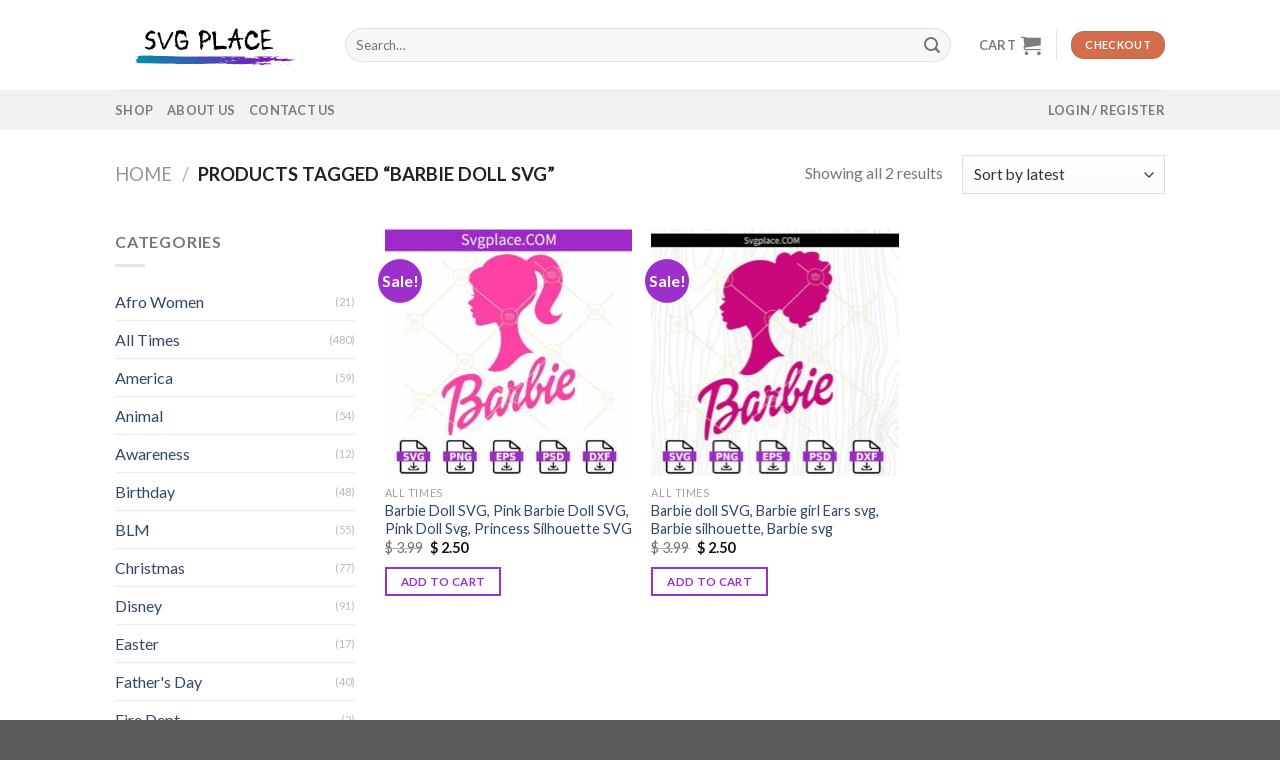

--- FILE ---
content_type: text/html; charset=UTF-8
request_url: https://svgplace.com/product-tag/barbie-doll-svg/
body_size: 14473
content:
<!DOCTYPE html>
<!--[if IE 9 ]> <html lang="en-US" prefix="og: https://ogp.me/ns#" class="ie9 loading-site no-js"> <![endif]-->
<!--[if IE 8 ]> <html lang="en-US" prefix="og: https://ogp.me/ns#" class="ie8 loading-site no-js"> <![endif]-->
<!--[if (gte IE 9)|!(IE)]><!--><html lang="en-US" prefix="og: https://ogp.me/ns#" class="loading-site no-js"> <!--<![endif]-->
<head><script data-no-optimize="1">var litespeed_docref=sessionStorage.getItem("litespeed_docref");litespeed_docref&&(Object.defineProperty(document,"referrer",{get:function(){return litespeed_docref}}),sessionStorage.removeItem("litespeed_docref"));</script>
	<meta charset="UTF-8" />
	<link rel="profile" href="https://gmpg.org/xfn/11" />
	<link rel="pingback" href="https://svgplace.com/xmlrpc.php" />

	<script>(function(html){html.className = html.className.replace(/\bno-js\b/,'js')})(document.documentElement);</script>
<meta name="viewport" content="width=device-width, initial-scale=1, maximum-scale=1" />
<!-- Search Engine Optimization by Rank Math PRO - https://rankmath.com/ -->
<title>Barbie doll SVG &#8211; SVG Place</title>
<meta name="robots" content="follow, index, max-snippet:-1, max-video-preview:-1, max-image-preview:large"/>
<link rel="canonical" href="https://svgplace.com/product-tag/barbie-doll-svg/" />
<meta property="og:locale" content="en_US" />
<meta property="og:type" content="article" />
<meta property="og:url" content="https://svgplace.com/product-tag/barbie-doll-svg/" />
<meta property="og:site_name" content="SVG Place" />
<meta property="og:image" content="https://svgplace.com/wp-content/uploads/2023/05/svgplace-social.png" />
<meta property="og:image:secure_url" content="https://svgplace.com/wp-content/uploads/2023/05/svgplace-social.png" />
<meta property="og:image:width" content="1200" />
<meta property="og:image:height" content="700" />
<meta property="og:image:type" content="image/png" />
<meta name="twitter:card" content="summary_large_image" />
<meta name="twitter:image" content="https://svgplace.com/wp-content/uploads/2023/05/svgplace-social.png" />
<script type="application/ld+json" class="rank-math-schema-pro">{"@context":"https://schema.org","@graph":[{"@type":"Organization","@id":"https://svgplace.com/#organization","name":"SVG Place"},{"@type":"WebSite","@id":"https://svgplace.com/#website","url":"https://svgplace.com","name":"SVG Place","publisher":{"@id":"https://svgplace.com/#organization"},"inLanguage":"en-US"},{"@type":"BreadcrumbList","@id":"https://svgplace.com/product-tag/barbie-doll-svg/#breadcrumb","itemListElement":[{"@type":"ListItem","position":"1","item":{"@id":"https://svgplace.com","name":"Home"}},{"@type":"ListItem","position":"2","item":{"@id":"https://svgplace.com/product-tag/barbie-doll-svg/","name":"Products tagged &ldquo;Barbie doll SVG&rdquo;"}}]},{"@type":"CollectionPage","@id":"https://svgplace.com/product-tag/barbie-doll-svg/#webpage","url":"https://svgplace.com/product-tag/barbie-doll-svg/","isPartOf":{"@id":"https://svgplace.com/#website"},"inLanguage":"en-US","breadcrumb":{"@id":"https://svgplace.com/product-tag/barbie-doll-svg/#breadcrumb"}},{"@context":"https://schema.org/","@type":"ItemList","itemListElement":[{"@type":"ListItem","position":"1","item":{"@type":"Product","name":"Barbie Doll SVG, Pink Barbie Doll SVG, Pink Doll Svg, Princess Silhouette SVG","url":"https://svgplace.com/product/barbie-doll-svg-pink-barbie-doll-svg-pink-doll-svg-princess-silhouette-svg/","image":[{"@type":"ImageObject","url":"https://svgplace.com/wp-content/uploads/2023/09/Barbie-Doll-SVG.jpg","height":"1000","width":"1000"}],"offers":{"@type":"Offer","price":"2.50","priceCurrency":"USD","priceValidUntil":"2027-12-31","availability":"http://schema.org/InStock","itemCondition":"NewCondition","url":"https://svgplace.com/product/barbie-doll-svg-pink-barbie-doll-svg-pink-doll-svg-princess-silhouette-svg/","seller":{"@type":"Organization","@id":"https://svgplace.com/","name":"SVG Place","url":"https://svgplace.com","logo":"https://svgplace.com/wp-content/uploads/2023/05/SVG-place-logo.jpg"}}}},{"@type":"ListItem","position":"2","item":{"@type":"Product","name":"Barbie doll SVG, Barbie girl Ears svg, Barbie silhouette, Barbie svg","url":"https://svgplace.com/product/barbie-doll-svg/","image":[{"@type":"ImageObject","url":"https://svgplace.com/wp-content/uploads/2023/05/Barbie-black-doll-SVG.jpg","height":"1000","width":"1000"},{"@type":"ImageObject","url":"https://svgplace.com/wp-content/uploads/2023/05/barbie-doll-svg-01.jpg","height":"1000","width":"1000"}],"offers":{"@type":"Offer","price":"2.50","priceCurrency":"USD","priceValidUntil":"2027-12-31","availability":"http://schema.org/InStock","itemCondition":"NewCondition","url":"https://svgplace.com/product/barbie-doll-svg/","seller":{"@type":"Organization","@id":"https://svgplace.com/","name":"SVG Place","url":"https://svgplace.com","logo":"https://svgplace.com/wp-content/uploads/2023/05/SVG-place-logo.jpg"}}}}]}]}</script>
<!-- /Rank Math WordPress SEO plugin -->

<link rel='dns-prefetch' href='//fonts.googleapis.com' />
<link rel="alternate" type="application/rss+xml" title="SVG Place &raquo; Feed" href="https://svgplace.com/feed/" />
<link rel="alternate" type="application/rss+xml" title="SVG Place &raquo; Comments Feed" href="https://svgplace.com/comments/feed/" />
<link rel="alternate" type="application/rss+xml" title="SVG Place &raquo; Barbie doll SVG Tag Feed" href="https://svgplace.com/product-tag/barbie-doll-svg/feed/" />
<style id='wp-img-auto-sizes-contain-inline-css' type='text/css'>
img:is([sizes=auto i],[sizes^="auto," i]){contain-intrinsic-size:3000px 1500px}
/*# sourceURL=wp-img-auto-sizes-contain-inline-css */
</style>

<style id='wp-emoji-styles-inline-css' type='text/css'>

	img.wp-smiley, img.emoji {
		display: inline !important;
		border: none !important;
		box-shadow: none !important;
		height: 1em !important;
		width: 1em !important;
		margin: 0 0.07em !important;
		vertical-align: -0.1em !important;
		background: none !important;
		padding: 0 !important;
	}
/*# sourceURL=wp-emoji-styles-inline-css */
</style>
<link rel='stylesheet' id='wp-block-library-css' href='https://svgplace.com/wp-includes/css/dist/block-library/style.min.css?ver=6.9' type='text/css' media='all' />
<link rel='stylesheet' id='wc-blocks-style-css' href='https://svgplace.com/wp-content/plugins/woocommerce/assets/client/blocks/wc-blocks.css?ver=wc-10.4.3' type='text/css' media='all' />
<style id='global-styles-inline-css' type='text/css'>
:root{--wp--preset--aspect-ratio--square: 1;--wp--preset--aspect-ratio--4-3: 4/3;--wp--preset--aspect-ratio--3-4: 3/4;--wp--preset--aspect-ratio--3-2: 3/2;--wp--preset--aspect-ratio--2-3: 2/3;--wp--preset--aspect-ratio--16-9: 16/9;--wp--preset--aspect-ratio--9-16: 9/16;--wp--preset--color--black: #000000;--wp--preset--color--cyan-bluish-gray: #abb8c3;--wp--preset--color--white: #ffffff;--wp--preset--color--pale-pink: #f78da7;--wp--preset--color--vivid-red: #cf2e2e;--wp--preset--color--luminous-vivid-orange: #ff6900;--wp--preset--color--luminous-vivid-amber: #fcb900;--wp--preset--color--light-green-cyan: #7bdcb5;--wp--preset--color--vivid-green-cyan: #00d084;--wp--preset--color--pale-cyan-blue: #8ed1fc;--wp--preset--color--vivid-cyan-blue: #0693e3;--wp--preset--color--vivid-purple: #9b51e0;--wp--preset--gradient--vivid-cyan-blue-to-vivid-purple: linear-gradient(135deg,rgb(6,147,227) 0%,rgb(155,81,224) 100%);--wp--preset--gradient--light-green-cyan-to-vivid-green-cyan: linear-gradient(135deg,rgb(122,220,180) 0%,rgb(0,208,130) 100%);--wp--preset--gradient--luminous-vivid-amber-to-luminous-vivid-orange: linear-gradient(135deg,rgb(252,185,0) 0%,rgb(255,105,0) 100%);--wp--preset--gradient--luminous-vivid-orange-to-vivid-red: linear-gradient(135deg,rgb(255,105,0) 0%,rgb(207,46,46) 100%);--wp--preset--gradient--very-light-gray-to-cyan-bluish-gray: linear-gradient(135deg,rgb(238,238,238) 0%,rgb(169,184,195) 100%);--wp--preset--gradient--cool-to-warm-spectrum: linear-gradient(135deg,rgb(74,234,220) 0%,rgb(151,120,209) 20%,rgb(207,42,186) 40%,rgb(238,44,130) 60%,rgb(251,105,98) 80%,rgb(254,248,76) 100%);--wp--preset--gradient--blush-light-purple: linear-gradient(135deg,rgb(255,206,236) 0%,rgb(152,150,240) 100%);--wp--preset--gradient--blush-bordeaux: linear-gradient(135deg,rgb(254,205,165) 0%,rgb(254,45,45) 50%,rgb(107,0,62) 100%);--wp--preset--gradient--luminous-dusk: linear-gradient(135deg,rgb(255,203,112) 0%,rgb(199,81,192) 50%,rgb(65,88,208) 100%);--wp--preset--gradient--pale-ocean: linear-gradient(135deg,rgb(255,245,203) 0%,rgb(182,227,212) 50%,rgb(51,167,181) 100%);--wp--preset--gradient--electric-grass: linear-gradient(135deg,rgb(202,248,128) 0%,rgb(113,206,126) 100%);--wp--preset--gradient--midnight: linear-gradient(135deg,rgb(2,3,129) 0%,rgb(40,116,252) 100%);--wp--preset--font-size--small: 13px;--wp--preset--font-size--medium: 20px;--wp--preset--font-size--large: 36px;--wp--preset--font-size--x-large: 42px;--wp--preset--spacing--20: 0.44rem;--wp--preset--spacing--30: 0.67rem;--wp--preset--spacing--40: 1rem;--wp--preset--spacing--50: 1.5rem;--wp--preset--spacing--60: 2.25rem;--wp--preset--spacing--70: 3.38rem;--wp--preset--spacing--80: 5.06rem;--wp--preset--shadow--natural: 6px 6px 9px rgba(0, 0, 0, 0.2);--wp--preset--shadow--deep: 12px 12px 50px rgba(0, 0, 0, 0.4);--wp--preset--shadow--sharp: 6px 6px 0px rgba(0, 0, 0, 0.2);--wp--preset--shadow--outlined: 6px 6px 0px -3px rgb(255, 255, 255), 6px 6px rgb(0, 0, 0);--wp--preset--shadow--crisp: 6px 6px 0px rgb(0, 0, 0);}:where(.is-layout-flex){gap: 0.5em;}:where(.is-layout-grid){gap: 0.5em;}body .is-layout-flex{display: flex;}.is-layout-flex{flex-wrap: wrap;align-items: center;}.is-layout-flex > :is(*, div){margin: 0;}body .is-layout-grid{display: grid;}.is-layout-grid > :is(*, div){margin: 0;}:where(.wp-block-columns.is-layout-flex){gap: 2em;}:where(.wp-block-columns.is-layout-grid){gap: 2em;}:where(.wp-block-post-template.is-layout-flex){gap: 1.25em;}:where(.wp-block-post-template.is-layout-grid){gap: 1.25em;}.has-black-color{color: var(--wp--preset--color--black) !important;}.has-cyan-bluish-gray-color{color: var(--wp--preset--color--cyan-bluish-gray) !important;}.has-white-color{color: var(--wp--preset--color--white) !important;}.has-pale-pink-color{color: var(--wp--preset--color--pale-pink) !important;}.has-vivid-red-color{color: var(--wp--preset--color--vivid-red) !important;}.has-luminous-vivid-orange-color{color: var(--wp--preset--color--luminous-vivid-orange) !important;}.has-luminous-vivid-amber-color{color: var(--wp--preset--color--luminous-vivid-amber) !important;}.has-light-green-cyan-color{color: var(--wp--preset--color--light-green-cyan) !important;}.has-vivid-green-cyan-color{color: var(--wp--preset--color--vivid-green-cyan) !important;}.has-pale-cyan-blue-color{color: var(--wp--preset--color--pale-cyan-blue) !important;}.has-vivid-cyan-blue-color{color: var(--wp--preset--color--vivid-cyan-blue) !important;}.has-vivid-purple-color{color: var(--wp--preset--color--vivid-purple) !important;}.has-black-background-color{background-color: var(--wp--preset--color--black) !important;}.has-cyan-bluish-gray-background-color{background-color: var(--wp--preset--color--cyan-bluish-gray) !important;}.has-white-background-color{background-color: var(--wp--preset--color--white) !important;}.has-pale-pink-background-color{background-color: var(--wp--preset--color--pale-pink) !important;}.has-vivid-red-background-color{background-color: var(--wp--preset--color--vivid-red) !important;}.has-luminous-vivid-orange-background-color{background-color: var(--wp--preset--color--luminous-vivid-orange) !important;}.has-luminous-vivid-amber-background-color{background-color: var(--wp--preset--color--luminous-vivid-amber) !important;}.has-light-green-cyan-background-color{background-color: var(--wp--preset--color--light-green-cyan) !important;}.has-vivid-green-cyan-background-color{background-color: var(--wp--preset--color--vivid-green-cyan) !important;}.has-pale-cyan-blue-background-color{background-color: var(--wp--preset--color--pale-cyan-blue) !important;}.has-vivid-cyan-blue-background-color{background-color: var(--wp--preset--color--vivid-cyan-blue) !important;}.has-vivid-purple-background-color{background-color: var(--wp--preset--color--vivid-purple) !important;}.has-black-border-color{border-color: var(--wp--preset--color--black) !important;}.has-cyan-bluish-gray-border-color{border-color: var(--wp--preset--color--cyan-bluish-gray) !important;}.has-white-border-color{border-color: var(--wp--preset--color--white) !important;}.has-pale-pink-border-color{border-color: var(--wp--preset--color--pale-pink) !important;}.has-vivid-red-border-color{border-color: var(--wp--preset--color--vivid-red) !important;}.has-luminous-vivid-orange-border-color{border-color: var(--wp--preset--color--luminous-vivid-orange) !important;}.has-luminous-vivid-amber-border-color{border-color: var(--wp--preset--color--luminous-vivid-amber) !important;}.has-light-green-cyan-border-color{border-color: var(--wp--preset--color--light-green-cyan) !important;}.has-vivid-green-cyan-border-color{border-color: var(--wp--preset--color--vivid-green-cyan) !important;}.has-pale-cyan-blue-border-color{border-color: var(--wp--preset--color--pale-cyan-blue) !important;}.has-vivid-cyan-blue-border-color{border-color: var(--wp--preset--color--vivid-cyan-blue) !important;}.has-vivid-purple-border-color{border-color: var(--wp--preset--color--vivid-purple) !important;}.has-vivid-cyan-blue-to-vivid-purple-gradient-background{background: var(--wp--preset--gradient--vivid-cyan-blue-to-vivid-purple) !important;}.has-light-green-cyan-to-vivid-green-cyan-gradient-background{background: var(--wp--preset--gradient--light-green-cyan-to-vivid-green-cyan) !important;}.has-luminous-vivid-amber-to-luminous-vivid-orange-gradient-background{background: var(--wp--preset--gradient--luminous-vivid-amber-to-luminous-vivid-orange) !important;}.has-luminous-vivid-orange-to-vivid-red-gradient-background{background: var(--wp--preset--gradient--luminous-vivid-orange-to-vivid-red) !important;}.has-very-light-gray-to-cyan-bluish-gray-gradient-background{background: var(--wp--preset--gradient--very-light-gray-to-cyan-bluish-gray) !important;}.has-cool-to-warm-spectrum-gradient-background{background: var(--wp--preset--gradient--cool-to-warm-spectrum) !important;}.has-blush-light-purple-gradient-background{background: var(--wp--preset--gradient--blush-light-purple) !important;}.has-blush-bordeaux-gradient-background{background: var(--wp--preset--gradient--blush-bordeaux) !important;}.has-luminous-dusk-gradient-background{background: var(--wp--preset--gradient--luminous-dusk) !important;}.has-pale-ocean-gradient-background{background: var(--wp--preset--gradient--pale-ocean) !important;}.has-electric-grass-gradient-background{background: var(--wp--preset--gradient--electric-grass) !important;}.has-midnight-gradient-background{background: var(--wp--preset--gradient--midnight) !important;}.has-small-font-size{font-size: var(--wp--preset--font-size--small) !important;}.has-medium-font-size{font-size: var(--wp--preset--font-size--medium) !important;}.has-large-font-size{font-size: var(--wp--preset--font-size--large) !important;}.has-x-large-font-size{font-size: var(--wp--preset--font-size--x-large) !important;}
/*# sourceURL=global-styles-inline-css */
</style>

<style id='classic-theme-styles-inline-css' type='text/css'>
/*! This file is auto-generated */
.wp-block-button__link{color:#fff;background-color:#32373c;border-radius:9999px;box-shadow:none;text-decoration:none;padding:calc(.667em + 2px) calc(1.333em + 2px);font-size:1.125em}.wp-block-file__button{background:#32373c;color:#fff;text-decoration:none}
/*# sourceURL=/wp-includes/css/classic-themes.min.css */
</style>
<style id='woocommerce-inline-inline-css' type='text/css'>
.woocommerce form .form-row .required { visibility: visible; }
/*# sourceURL=woocommerce-inline-inline-css */
</style>
<link rel='stylesheet' id='flatsome-icons-css' href='https://svgplace.com/wp-content/themes/flatsome/assets/css/fl-icons.css?ver=3.11' type='text/css' media='all' />
<link rel='stylesheet' id='flatsome-main-css' href='https://svgplace.com/wp-content/themes/flatsome/assets/css/flatsome.css?ver=3.11.3' type='text/css' media='all' />
<link rel='stylesheet' id='flatsome-shop-css' href='https://svgplace.com/wp-content/themes/flatsome/assets/css/flatsome-shop.css?ver=3.11.3' type='text/css' media='all' />
<link rel='stylesheet' id='flatsome-style-css' href='https://svgplace.com/wp-content/themes/flatsome-child/style.css?ver=3.0' type='text/css' media='all' />
<link rel='stylesheet' id='flatsome-googlefonts-css' href='//fonts.googleapis.com/css?family=Lato%3Aregular%2C700%2Cregular%2C700%2Cregular&#038;display=swap&#038;ver=3.9' type='text/css' media='all' />
<script type="text/javascript" src="https://svgplace.com/wp-includes/js/jquery/jquery.min.js?ver=3.7.1" id="jquery-core-js"></script>
<script type="text/javascript" src="https://svgplace.com/wp-includes/js/jquery/jquery-migrate.min.js?ver=3.4.1" id="jquery-migrate-js"></script>
<script type="text/javascript" src="https://svgplace.com/wp-content/plugins/woocommerce/assets/js/jquery-blockui/jquery.blockUI.min.js?ver=2.7.0-wc.10.4.3" id="wc-jquery-blockui-js" defer="defer" data-wp-strategy="defer"></script>
<script type="text/javascript" id="wc-add-to-cart-js-extra">
/* <![CDATA[ */
var wc_add_to_cart_params = {"ajax_url":"/wp-admin/admin-ajax.php","wc_ajax_url":"/?wc-ajax=%%endpoint%%","i18n_view_cart":"View cart","cart_url":"https://svgplace.com/cart/","is_cart":"","cart_redirect_after_add":"no"};
//# sourceURL=wc-add-to-cart-js-extra
/* ]]> */
</script>
<script type="text/javascript" src="https://svgplace.com/wp-content/plugins/woocommerce/assets/js/frontend/add-to-cart.min.js?ver=10.4.3" id="wc-add-to-cart-js" defer="defer" data-wp-strategy="defer"></script>
<script type="text/javascript" src="https://svgplace.com/wp-content/plugins/woocommerce/assets/js/js-cookie/js.cookie.min.js?ver=2.1.4-wc.10.4.3" id="wc-js-cookie-js" defer="defer" data-wp-strategy="defer"></script>
<script type="text/javascript" id="woocommerce-js-extra">
/* <![CDATA[ */
var woocommerce_params = {"ajax_url":"/wp-admin/admin-ajax.php","wc_ajax_url":"/?wc-ajax=%%endpoint%%","i18n_password_show":"Show password","i18n_password_hide":"Hide password"};
//# sourceURL=woocommerce-js-extra
/* ]]> */
</script>
<script type="text/javascript" src="https://svgplace.com/wp-content/plugins/woocommerce/assets/js/frontend/woocommerce.min.js?ver=10.4.3" id="woocommerce-js" defer="defer" data-wp-strategy="defer"></script>
<script type="text/javascript" id="WCPAY_ASSETS-js-extra">
/* <![CDATA[ */
var wcpayAssets = {"url":"https://svgplace.com/wp-content/plugins/woocommerce-payments/dist/"};
//# sourceURL=WCPAY_ASSETS-js-extra
/* ]]> */
</script>
<link rel="https://api.w.org/" href="https://svgplace.com/wp-json/" /><link rel="alternate" title="JSON" type="application/json" href="https://svgplace.com/wp-json/wp/v2/product_tag/73" /><link rel="EditURI" type="application/rsd+xml" title="RSD" href="https://svgplace.com/xmlrpc.php?rsd" />
<meta name="generator" content="WordPress 6.9" />
<meta name="generator" content="WooCommerce 10.4.3" />
<!--[if IE]><link rel="stylesheet" type="text/css" href="https://svgplace.com/wp-content/themes/flatsome/assets/css/ie-fallback.css"><script src="//cdnjs.cloudflare.com/ajax/libs/html5shiv/3.6.1/html5shiv.js"></script><script>var head = document.getElementsByTagName('head')[0],style = document.createElement('style');style.type = 'text/css';style.styleSheet.cssText = ':before,:after{content:none !important';head.appendChild(style);setTimeout(function(){head.removeChild(style);}, 0);</script><script src="https://svgplace.com/wp-content/themes/flatsome/assets/libs/ie-flexibility.js"></script><![endif]-->	<noscript><style>.woocommerce-product-gallery{ opacity: 1 !important; }</style></noscript>
	<link rel="icon" href="https://svgplace.com/wp-content/uploads/2023/05/cropped-svgpace-favicon-01-32x32.png" sizes="32x32" />
<link rel="icon" href="https://svgplace.com/wp-content/uploads/2023/05/cropped-svgpace-favicon-01-192x192.png" sizes="192x192" />
<link rel="apple-touch-icon" href="https://svgplace.com/wp-content/uploads/2023/05/cropped-svgpace-favicon-01-180x180.png" />
<meta name="msapplication-TileImage" content="https://svgplace.com/wp-content/uploads/2023/05/cropped-svgpace-favicon-01-270x270.png" />
<style id="custom-css" type="text/css">:root {--primary-color: #9c30ca;}.header-main{height: 90px}#logo img{max-height: 90px}#logo{width:200px;}.header-top{min-height: 30px}.has-transparent + .page-title:first-of-type,.has-transparent + #main > .page-title,.has-transparent + #main > div > .page-title,.has-transparent + #main .page-header-wrapper:first-of-type .page-title{padding-top: 140px;}.header.show-on-scroll,.stuck .header-main{height:70px!important}.stuck #logo img{max-height: 70px!important}.search-form{ width: 96%;}.header-bottom {background-color: #f1f1f1}@media (max-width: 549px) {.header-main{height: 70px}#logo img{max-height: 70px}}.nav-dropdown{font-size:100%}/* Color */.accordion-title.active, .has-icon-bg .icon .icon-inner,.logo a, .primary.is-underline, .primary.is-link, .badge-outline .badge-inner, .nav-outline > li.active> a,.nav-outline >li.active > a, .cart-icon strong,[data-color='primary'], .is-outline.primary{color: #9c30ca;}/* Color !important */[data-text-color="primary"]{color: #9c30ca!important;}/* Background Color */[data-text-bg="primary"]{background-color: #9c30ca;}/* Background */.scroll-to-bullets a,.featured-title, .label-new.menu-item > a:after, .nav-pagination > li > .current,.nav-pagination > li > span:hover,.nav-pagination > li > a:hover,.has-hover:hover .badge-outline .badge-inner,button[type="submit"], .button.wc-forward:not(.checkout):not(.checkout-button), .button.submit-button, .button.primary:not(.is-outline),.featured-table .title,.is-outline:hover, .has-icon:hover .icon-label,.nav-dropdown-bold .nav-column li > a:hover, .nav-dropdown.nav-dropdown-bold > li > a:hover, .nav-dropdown-bold.dark .nav-column li > a:hover, .nav-dropdown.nav-dropdown-bold.dark > li > a:hover, .is-outline:hover, .tagcloud a:hover,.grid-tools a, input[type='submit']:not(.is-form), .box-badge:hover .box-text, input.button.alt,.nav-box > li > a:hover,.nav-box > li.active > a,.nav-pills > li.active > a ,.current-dropdown .cart-icon strong, .cart-icon:hover strong, .nav-line-bottom > li > a:before, .nav-line-grow > li > a:before, .nav-line > li > a:before,.banner, .header-top, .slider-nav-circle .flickity-prev-next-button:hover svg, .slider-nav-circle .flickity-prev-next-button:hover .arrow, .primary.is-outline:hover, .button.primary:not(.is-outline), input[type='submit'].primary, input[type='submit'].primary, input[type='reset'].button, input[type='button'].primary, .badge-inner{background-color: #9c30ca;}/* Border */.nav-vertical.nav-tabs > li.active > a,.scroll-to-bullets a.active,.nav-pagination > li > .current,.nav-pagination > li > span:hover,.nav-pagination > li > a:hover,.has-hover:hover .badge-outline .badge-inner,.accordion-title.active,.featured-table,.is-outline:hover, .tagcloud a:hover,blockquote, .has-border, .cart-icon strong:after,.cart-icon strong,.blockUI:before, .processing:before,.loading-spin, .slider-nav-circle .flickity-prev-next-button:hover svg, .slider-nav-circle .flickity-prev-next-button:hover .arrow, .primary.is-outline:hover{border-color: #9c30ca}.nav-tabs > li.active > a{border-top-color: #9c30ca}.widget_shopping_cart_content .blockUI.blockOverlay:before { border-left-color: #9c30ca }.woocommerce-checkout-review-order .blockUI.blockOverlay:before { border-left-color: #9c30ca }/* Fill */.slider .flickity-prev-next-button:hover svg,.slider .flickity-prev-next-button:hover .arrow{fill: #9c30ca;}body{font-size: 100%;}@media screen and (max-width: 549px){body{font-size: 100%;}}body{font-family:"Lato", sans-serif}body{font-weight: 0}.nav > li > a {font-family:"Lato", sans-serif;}.nav > li > a {font-weight: 700;}h1,h2,h3,h4,h5,h6,.heading-font, .off-canvas-center .nav-sidebar.nav-vertical > li > a{font-family: "Lato", sans-serif;}h1,h2,h3,h4,h5,h6,.heading-font,.banner h1,.banner h2{font-weight: 700;}.alt-font{font-family: "Lato", sans-serif;}.alt-font{font-weight: 0!important;}@media screen and (min-width: 550px){.products .box-vertical .box-image{min-width: 247px!important;width: 247px!important;}}button[name='update_cart'] { display: none; }.label-new.menu-item > a:after{content:"New";}.label-hot.menu-item > a:after{content:"Hot";}.label-sale.menu-item > a:after{content:"Sale";}.label-popular.menu-item > a:after{content:"Popular";}</style></head>

<body class="archive tax-product_tag term-barbie-doll-svg term-73 wp-theme-flatsome wp-child-theme-flatsome-child theme-flatsome woocommerce woocommerce-page woocommerce-no-js nav-dropdown-has-arrow">


<a class="skip-link screen-reader-text" href="#main">Skip to content</a>

<div id="wrapper">

	
	<header id="header" class="header has-sticky sticky-jump">
		<div class="header-wrapper">
			<div id="masthead" class="header-main ">
      <div class="header-inner flex-row container logo-left medium-logo-center" role="navigation">

          <!-- Logo -->
          <div id="logo" class="flex-col logo">
            <!-- Header logo -->
<a href="https://svgplace.com/" title="SVG Place - SVG Place a one stop online store for vector graphics files." rel="home">
    <img width="200" height="90" src="https://svgplace.com/wp-content/uploads/2023/05/SVG-Place-website-logo.png" class="header_logo header-logo" alt="SVG Place"/><img  width="200" height="90" src="https://svgplace.com/wp-content/uploads/2023/05/SVG-Place-website-logo.png" class="header-logo-dark" alt="SVG Place"/></a>
          </div>

          <!-- Mobile Left Elements -->
          <div class="flex-col show-for-medium flex-left">
            <ul class="mobile-nav nav nav-left ">
              <li class="nav-icon has-icon">
  		<a href="#" data-open="#main-menu" data-pos="left" data-bg="main-menu-overlay" data-color="" class="is-small" aria-label="Menu" aria-controls="main-menu" aria-expanded="false">
		
		  <i class="icon-menu" ></i>
		  		</a>
	</li>            </ul>
          </div>

          <!-- Left Elements -->
          <div class="flex-col hide-for-medium flex-left
            flex-grow">
            <ul class="header-nav header-nav-main nav nav-left  nav-uppercase" >
              <li class="header-search-form search-form html relative has-icon">
	<div class="header-search-form-wrapper">
		<div class="searchform-wrapper ux-search-box relative form-flat is-normal"><form role="search" method="get" class="searchform" action="https://svgplace.com/">
	<div class="flex-row relative">
						<div class="flex-col flex-grow">
			<label class="screen-reader-text" for="woocommerce-product-search-field-0">Search for:</label>
			<input type="search" id="woocommerce-product-search-field-0" class="search-field mb-0" placeholder="Search&hellip;" value="" name="s" />
			<input type="hidden" name="post_type" value="product" />
					</div>
		<div class="flex-col">
			<button type="submit" value="Search" class="ux-search-submit submit-button secondary button icon mb-0">
				<i class="icon-search" ></i>			</button>
		</div>
	</div>
	<div class="live-search-results text-left z-top"></div>
</form>
</div>	</div>
</li>            </ul>
          </div>

          <!-- Right Elements -->
          <div class="flex-col hide-for-medium flex-right">
            <ul class="header-nav header-nav-main nav nav-right  nav-uppercase">
              <li class="cart-item has-icon has-dropdown">

<a href="https://svgplace.com/cart/" title="Cart" class="header-cart-link is-small">


<span class="header-cart-title">
   Cart     </span>

    <i class="icon-shopping-cart"
    data-icon-label="0">
  </i>
  </a>

 <ul class="nav-dropdown nav-dropdown-default">
    <li class="html widget_shopping_cart">
      <div class="widget_shopping_cart_content">
        

	<p class="woocommerce-mini-cart__empty-message">No products in the cart.</p>


      </div>
    </li>
     </ul>

</li>
<li class="header-divider"></li><li class="html header-button-1">
	<div class="header-button">
	<a href="https://svgplace.com/checkout/" class="button secondary is-small"  style="border-radius:99px;">
    <span>Checkout</span>
  </a>
	</div>
</li>


            </ul>
          </div>

          <!-- Mobile Right Elements -->
          <div class="flex-col show-for-medium flex-right">
            <ul class="mobile-nav nav nav-right ">
              <li class="cart-item has-icon">

      <a href="https://svgplace.com/cart/" class="header-cart-link off-canvas-toggle nav-top-link is-small" data-open="#cart-popup" data-class="off-canvas-cart" title="Cart" data-pos="right">
  
    <i class="icon-shopping-cart"
    data-icon-label="0">
  </i>
  </a>


  <!-- Cart Sidebar Popup -->
  <div id="cart-popup" class="mfp-hide widget_shopping_cart">
  <div class="cart-popup-inner inner-padding">
      <div class="cart-popup-title text-center">
          <h4 class="uppercase">Cart</h4>
          <div class="is-divider"></div>
      </div>
      <div class="widget_shopping_cart_content">
          

	<p class="woocommerce-mini-cart__empty-message">No products in the cart.</p>


      </div>
             <div class="cart-sidebar-content relative"></div>  </div>
  </div>

</li>
            </ul>
          </div>

      </div>
     
            <div class="container"><div class="top-divider full-width"></div></div>
      </div><div id="wide-nav" class="header-bottom wide-nav ">
    <div class="flex-row container">

                        <div class="flex-col hide-for-medium flex-left">
                <ul class="nav header-nav header-bottom-nav nav-left  nav-uppercase">
                    <li id="menu-item-235" class="menu-item menu-item-type-post_type menu-item-object-page menu-item-home menu-item-235"><a href="https://svgplace.com/" class="nav-top-link">Shop</a></li>
<li id="menu-item-377" class="menu-item menu-item-type-post_type menu-item-object-page menu-item-377"><a href="https://svgplace.com/about-us/" class="nav-top-link">About Us</a></li>
<li id="menu-item-2896" class="menu-item menu-item-type-post_type menu-item-object-page menu-item-2896"><a href="https://svgplace.com/contact-us/" class="nav-top-link">Contact us</a></li>
                </ul>
            </div>
            
            
                        <div class="flex-col hide-for-medium flex-right flex-grow">
              <ul class="nav header-nav header-bottom-nav nav-right  nav-uppercase">
                   <li class="account-item has-icon
    "
>

<a href="https://svgplace.com/my-account/"
    class="nav-top-link nav-top-not-logged-in "
      >
    <span>
    Login     / Register  </span>
  
</a>



</li>
              </ul>
            </div>
            
                          <div class="flex-col show-for-medium flex-grow">
                  <ul class="nav header-bottom-nav nav-center mobile-nav  nav-uppercase">
                      <li class="header-search-form search-form html relative has-icon">
	<div class="header-search-form-wrapper">
		<div class="searchform-wrapper ux-search-box relative form-flat is-normal"><form role="search" method="get" class="searchform" action="https://svgplace.com/">
	<div class="flex-row relative">
						<div class="flex-col flex-grow">
			<label class="screen-reader-text" for="woocommerce-product-search-field-1">Search for:</label>
			<input type="search" id="woocommerce-product-search-field-1" class="search-field mb-0" placeholder="Search&hellip;" value="" name="s" />
			<input type="hidden" name="post_type" value="product" />
					</div>
		<div class="flex-col">
			<button type="submit" value="Search" class="ux-search-submit submit-button secondary button icon mb-0">
				<i class="icon-search" ></i>			</button>
		</div>
	</div>
	<div class="live-search-results text-left z-top"></div>
</form>
</div>	</div>
</li>                  </ul>
              </div>
            
    </div>
</div>

<div class="header-bg-container fill"><div class="header-bg-image fill"></div><div class="header-bg-color fill"></div></div>		</div>
	</header>

	<div class="shop-page-title category-page-title page-title ">
	<div class="page-title-inner flex-row  medium-flex-wrap container">
	  <div class="flex-col flex-grow medium-text-center">
	  	<div class="is-large">
	<nav class="woocommerce-breadcrumb breadcrumbs uppercase"><a href="https://svgplace.com">Home</a> <span class="divider">&#47;</span> Products tagged &ldquo;Barbie doll SVG&rdquo;</nav></div>
<div class="category-filtering category-filter-row show-for-medium">
	<a href="#" data-open="#shop-sidebar" data-visible-after="true" data-pos="left" class="filter-button uppercase plain">
		<i class="icon-menu"></i>
		<strong>Filter</strong>
	</a>
	<div class="inline-block">
			</div>
</div>
	  </div>
	  <div class="flex-col medium-text-center">
	  	
<p class="woocommerce-result-count hide-for-medium">
	Showing all 2 results</p>
<form class="woocommerce-ordering" method="get">
		<select
		name="orderby"
		class="orderby"
					aria-label="Shop order"
			>
					<option value="popularity" >Sort by popularity</option>
					<option value="rating" >Sort by average rating</option>
					<option value="date"  selected='selected'>Sort by latest</option>
					<option value="price" >Sort by price: low to high</option>
					<option value="price-desc" >Sort by price: high to low</option>
			</select>
	<input type="hidden" name="paged" value="1" />
	</form>
	  </div>
	</div>
</div>

	<main id="main" class="">
<div class="row category-page-row">

		<div class="col large-3 hide-for-medium ">
			<div id="shop-sidebar" class="sidebar-inner col-inner">
				<aside id="woocommerce_product_categories-13" class="widget woocommerce widget_product_categories"><span class="widget-title shop-sidebar">Categories</span><div class="is-divider small"></div><ul class="product-categories"><li class="cat-item cat-item-124"><a href="https://svgplace.com/product-category/afro-women/">Afro Women</a> <span class="count">(21)</span></li>
<li class="cat-item cat-item-131"><a href="https://svgplace.com/product-category/all-svg/">All Times</a> <span class="count">(480)</span></li>
<li class="cat-item cat-item-147"><a href="https://svgplace.com/product-category/america/">America</a> <span class="count">(59)</span></li>
<li class="cat-item cat-item-207"><a href="https://svgplace.com/product-category/animal/">Animal</a> <span class="count">(54)</span></li>
<li class="cat-item cat-item-79"><a href="https://svgplace.com/product-category/awareness/">Awareness</a> <span class="count">(12)</span></li>
<li class="cat-item cat-item-88"><a href="https://svgplace.com/product-category/birthday/">Birthday</a> <span class="count">(48)</span></li>
<li class="cat-item cat-item-92"><a href="https://svgplace.com/product-category/blm/">BLM</a> <span class="count">(55)</span></li>
<li class="cat-item cat-item-70"><a href="https://svgplace.com/product-category/christmas/">Christmas</a> <span class="count">(77)</span></li>
<li class="cat-item cat-item-71"><a href="https://svgplace.com/product-category/disney/">Disney</a> <span class="count">(91)</span></li>
<li class="cat-item cat-item-2294"><a href="https://svgplace.com/product-category/easter/">Easter</a> <span class="count">(17)</span></li>
<li class="cat-item cat-item-117"><a href="https://svgplace.com/product-category/fathers-day/">Father's Day</a> <span class="count">(40)</span></li>
<li class="cat-item cat-item-120"><a href="https://svgplace.com/product-category/fire-dept/">Fire Dept</a> <span class="count">(2)</span></li>
<li class="cat-item cat-item-68"><a href="https://svgplace.com/product-category/fourth-of-july/">Fourth of July</a> <span class="count">(22)</span></li>
<li class="cat-item cat-item-776"><a href="https://svgplace.com/product-category/free-svg/">Free SVG</a> <span class="count">(1)</span></li>
<li class="cat-item cat-item-234"><a href="https://svgplace.com/product-category/halloween/">Halloween</a> <span class="count">(51)</span></li>
<li class="cat-item cat-item-664"><a href="https://svgplace.com/product-category/juneteenth/">Juneteenth</a> <span class="count">(54)</span></li>
<li class="cat-item cat-item-100"><a href="https://svgplace.com/product-category/kitchen/">Kitchen</a> <span class="count">(1)</span></li>
<li class="cat-item cat-item-127"><a href="https://svgplace.com/product-category/mardi-gras/">Mardi Gras</a> <span class="count">(2)</span></li>
<li class="cat-item cat-item-69"><a href="https://svgplace.com/product-category/mothers-day/">Mothers Day</a> <span class="count">(17)</span></li>
<li class="cat-item cat-item-132"><a href="https://svgplace.com/product-category/nurse/">Nurse</a> <span class="count">(8)</span></li>
<li class="cat-item cat-item-77"><a href="https://svgplace.com/product-category/school/">School</a> <span class="count">(47)</span></li>
<li class="cat-item cat-item-115"><a href="https://svgplace.com/product-category/smiley-face/">Smiley Face</a> <span class="count">(4)</span></li>
<li class="cat-item cat-item-75"><a href="https://svgplace.com/product-category/sports/">Sports</a> <span class="count">(237)</span></li>
<li class="cat-item cat-item-81"><a href="https://svgplace.com/product-category/st-patricks-day/">St Patricks Day</a> <span class="count">(28)</span></li>
<li class="cat-item cat-item-154"><a href="https://svgplace.com/product-category/star-wars/">Star Wars</a> <span class="count">(2)</span></li>
<li class="cat-item cat-item-141"><a href="https://svgplace.com/product-category/tv-show/">TV Show</a> <span class="count">(1)</span></li>
<li class="cat-item cat-item-388"><a href="https://svgplace.com/product-category/vacation/">Vacation</a> <span class="count">(11)</span></li>
<li class="cat-item cat-item-144"><a href="https://svgplace.com/product-category/valentines/">Valentines</a> <span class="count">(139)</span></li>
<li class="cat-item cat-item-146"><a href="https://svgplace.com/product-category/weed/">Weed</a> <span class="count">(1)</span></li>
</ul></aside>			</div>
		</div>

		<div class="col large-9">
		<div class="shop-container">
		
		<div class="woocommerce-notices-wrapper"></div><div class="products row row-small large-columns-3 medium-columns-3 small-columns-2">

<div class="product-small col has-hover product type-product post-3641 status-publish first instock product_cat-all-svg product_tag-barbie-doll-svg product_tag-pink-barbie-doll-svg product_tag-pink-doll-svg product_tag-princess-silhouette-svg has-post-thumbnail sale downloadable virtual purchasable product-type-simple">
	<div class="col-inner">
	
<div class="badge-container absolute left top z-1">
		<div class="callout badge badge-circle"><div class="badge-inner secondary on-sale"><span class="onsale">Sale!</span></div></div>
</div>
	<div class="product-small box ">
		<div class="box-image">
			<div class="image-fade_in_back">
				<a href="https://svgplace.com/product/barbie-doll-svg-pink-barbie-doll-svg-pink-doll-svg-princess-silhouette-svg/">
					<img width="247" height="247" src="https://svgplace.com/wp-content/uploads/2023/09/Barbie-Doll-SVG-247x247.jpg" class="attachment-woocommerce_thumbnail size-woocommerce_thumbnail" alt="Barbie Doll SVG, Pink Barbie Doll SVG, Pink Doll Svg, Princess Silhouette SVG" decoding="async" fetchpriority="high" srcset="https://svgplace.com/wp-content/uploads/2023/09/Barbie-Doll-SVG-247x247.jpg 247w, https://svgplace.com/wp-content/uploads/2023/09/Barbie-Doll-SVG-100x100.jpg 100w, https://svgplace.com/wp-content/uploads/2023/09/Barbie-Doll-SVG-510x510.jpg 510w, https://svgplace.com/wp-content/uploads/2023/09/Barbie-Doll-SVG-280x280.jpg 280w, https://svgplace.com/wp-content/uploads/2023/09/Barbie-Doll-SVG-768x768.jpg 768w, https://svgplace.com/wp-content/uploads/2023/09/Barbie-Doll-SVG.jpg 1000w" sizes="(max-width: 247px) 100vw, 247px" />				</a>
			</div>
			<div class="image-tools is-small top right show-on-hover">
							</div>
			<div class="image-tools is-small hide-for-small bottom left show-on-hover">
							</div>
			<div class="image-tools grid-tools text-center hide-for-small bottom hover-slide-in show-on-hover">
				  <a class="quick-view" data-prod="3641" href="#quick-view">Quick View</a>			</div>
					</div>

		<div class="box-text box-text-products">
			<div class="title-wrapper">		<p class="category uppercase is-smaller no-text-overflow product-cat op-7">
			All Times		</p>
	<p class="name product-title"><a href="https://svgplace.com/product/barbie-doll-svg-pink-barbie-doll-svg-pink-doll-svg-princess-silhouette-svg/">Barbie Doll SVG, Pink Barbie Doll SVG, Pink Doll Svg, Princess Silhouette SVG</a></p></div><div class="price-wrapper">
	<span class="price"><del aria-hidden="true"><span class="woocommerce-Price-amount amount"><bdi><span class="woocommerce-Price-currencySymbol">&#36;</span>&nbsp;3.99</bdi></span></del> <span class="screen-reader-text">Original price was: &#036;&nbsp;3.99.</span><ins aria-hidden="true"><span class="woocommerce-Price-amount amount"><bdi><span class="woocommerce-Price-currencySymbol">&#36;</span>&nbsp;2.50</bdi></span></ins><span class="screen-reader-text">Current price is: &#036;&nbsp;2.50.</span></span>
</div><div class="add-to-cart-button"><a href="/product-tag/barbie-doll-svg/?add-to-cart=3641" aria-describedby="woocommerce_loop_add_to_cart_link_describedby_3641" data-quantity="1" class="primary is-small mb-0 button product_type_simple add_to_cart_button ajax_add_to_cart is-outline" data-product_id="3641" data-product_sku="" aria-label="Add to cart: &ldquo;Barbie Doll SVG, Pink Barbie Doll SVG, Pink Doll Svg, Princess Silhouette SVG&rdquo;" rel="nofollow" data-success_message="&ldquo;Barbie Doll SVG, Pink Barbie Doll SVG, Pink Doll Svg, Princess Silhouette SVG&rdquo; has been added to your cart" role="button">Add to cart</a></div>	<span id="woocommerce_loop_add_to_cart_link_describedby_3641" class="screen-reader-text">
			</span>
		</div>
	</div>
		</div>
</div>

<div class="product-small col has-hover product type-product post-305 status-publish instock product_cat-all-svg product_tag-barbie-doll-svg has-post-thumbnail sale downloadable virtual purchasable product-type-simple">
	<div class="col-inner">
	
<div class="badge-container absolute left top z-1">
		<div class="callout badge badge-circle"><div class="badge-inner secondary on-sale"><span class="onsale">Sale!</span></div></div>
</div>
	<div class="product-small box ">
		<div class="box-image">
			<div class="image-fade_in_back">
				<a href="https://svgplace.com/product/barbie-doll-svg/">
					<img width="247" height="247" src="https://svgplace.com/wp-content/uploads/2023/05/Barbie-black-doll-SVG-247x247.jpg" class="attachment-woocommerce_thumbnail size-woocommerce_thumbnail" alt="Barbie doll SVG, Barbie girl Ears svg, Barbie silhouette, Barbie svg" decoding="async" srcset="https://svgplace.com/wp-content/uploads/2023/05/Barbie-black-doll-SVG-247x247.jpg 247w, https://svgplace.com/wp-content/uploads/2023/05/Barbie-black-doll-SVG-100x100.jpg 100w, https://svgplace.com/wp-content/uploads/2023/05/Barbie-black-doll-SVG-510x510.jpg 510w, https://svgplace.com/wp-content/uploads/2023/05/Barbie-black-doll-SVG-400x400.jpg 400w, https://svgplace.com/wp-content/uploads/2023/05/Barbie-black-doll-SVG-800x800.jpg 800w, https://svgplace.com/wp-content/uploads/2023/05/Barbie-black-doll-SVG-280x280.jpg 280w, https://svgplace.com/wp-content/uploads/2023/05/Barbie-black-doll-SVG-768x768.jpg 768w, https://svgplace.com/wp-content/uploads/2023/05/Barbie-black-doll-SVG.jpg 1000w" sizes="(max-width: 247px) 100vw, 247px" /><img width="247" height="247" src="https://svgplace.com/wp-content/uploads/2023/05/barbie-doll-svg-01-247x247.jpg" class="show-on-hover absolute fill hide-for-small back-image" alt="" decoding="async" srcset="https://svgplace.com/wp-content/uploads/2023/05/barbie-doll-svg-01-247x247.jpg 247w, https://svgplace.com/wp-content/uploads/2023/05/barbie-doll-svg-01-400x400.jpg 400w, https://svgplace.com/wp-content/uploads/2023/05/barbie-doll-svg-01-800x800.jpg 800w, https://svgplace.com/wp-content/uploads/2023/05/barbie-doll-svg-01-280x280.jpg 280w, https://svgplace.com/wp-content/uploads/2023/05/barbie-doll-svg-01-768x768.jpg 768w, https://svgplace.com/wp-content/uploads/2023/05/barbie-doll-svg-01-510x510.jpg 510w, https://svgplace.com/wp-content/uploads/2023/05/barbie-doll-svg-01-100x100.jpg 100w, https://svgplace.com/wp-content/uploads/2023/05/barbie-doll-svg-01.jpg 1000w" sizes="(max-width: 247px) 100vw, 247px" />				</a>
			</div>
			<div class="image-tools is-small top right show-on-hover">
							</div>
			<div class="image-tools is-small hide-for-small bottom left show-on-hover">
							</div>
			<div class="image-tools grid-tools text-center hide-for-small bottom hover-slide-in show-on-hover">
				  <a class="quick-view" data-prod="305" href="#quick-view">Quick View</a>			</div>
					</div>

		<div class="box-text box-text-products">
			<div class="title-wrapper">		<p class="category uppercase is-smaller no-text-overflow product-cat op-7">
			All Times		</p>
	<p class="name product-title"><a href="https://svgplace.com/product/barbie-doll-svg/">Barbie doll SVG, Barbie girl Ears svg, Barbie silhouette, Barbie svg</a></p></div><div class="price-wrapper">
	<span class="price"><del aria-hidden="true"><span class="woocommerce-Price-amount amount"><bdi><span class="woocommerce-Price-currencySymbol">&#36;</span>&nbsp;3.99</bdi></span></del> <span class="screen-reader-text">Original price was: &#036;&nbsp;3.99.</span><ins aria-hidden="true"><span class="woocommerce-Price-amount amount"><bdi><span class="woocommerce-Price-currencySymbol">&#36;</span>&nbsp;2.50</bdi></span></ins><span class="screen-reader-text">Current price is: &#036;&nbsp;2.50.</span></span>
</div><div class="add-to-cart-button"><a href="/product-tag/barbie-doll-svg/?add-to-cart=305" aria-describedby="woocommerce_loop_add_to_cart_link_describedby_305" data-quantity="1" class="primary is-small mb-0 button product_type_simple add_to_cart_button ajax_add_to_cart is-outline" data-product_id="305" data-product_sku="" aria-label="Add to cart: &ldquo;Barbie doll SVG, Barbie girl Ears svg, Barbie silhouette, Barbie svg&rdquo;" rel="nofollow" data-success_message="&ldquo;Barbie doll SVG, Barbie girl Ears svg, Barbie silhouette, Barbie svg&rdquo; has been added to your cart" role="button">Add to cart</a></div>	<span id="woocommerce_loop_add_to_cart_link_describedby_305" class="screen-reader-text">
			</span>
		</div>
	</div>
		</div>
</div>
</div><!-- row -->
		</div><!-- shop container -->		</div>
</div>
</main>

<footer id="footer" class="footer-wrapper">

	
<!-- FOOTER 1 -->
<div class="footer-widgets footer footer-1">
		<div class="row large-columns-3 mb-0">
	   		<div id="woocommerce_products-12" class="col pb-0 widget woocommerce widget_products"><span class="widget-title">Latest</span><div class="is-divider small"></div><ul class="product_list_widget"><li>
	
	<a href="https://svgplace.com/product/valentine-heart-bow-clipart-png-svg-coquette-digital-design/">
		<img width="100" height="100" src="https://svgplace.com/wp-content/uploads/2026/01/SVG-Template-01-53-100x100.jpg" class="attachment-woocommerce_gallery_thumbnail size-woocommerce_gallery_thumbnail" alt="Valentine Heart &amp; Bow Clipart PNG SVG" decoding="async" loading="lazy" srcset="https://svgplace.com/wp-content/uploads/2026/01/SVG-Template-01-53-100x100.jpg 100w, https://svgplace.com/wp-content/uploads/2026/01/SVG-Template-01-53-510x510.jpg 510w, https://svgplace.com/wp-content/uploads/2026/01/SVG-Template-01-53-280x280.jpg 280w, https://svgplace.com/wp-content/uploads/2026/01/SVG-Template-01-53-768x768.jpg 768w, https://svgplace.com/wp-content/uploads/2026/01/SVG-Template-01-53-247x247.jpg 247w, https://svgplace.com/wp-content/uploads/2026/01/SVG-Template-01-53.jpg 1000w" sizes="auto, (max-width: 100px) 100vw, 100px" />		<span class="product-title">Valentine Heart &amp; Bow Clipart PNG SVG – Coquette Digital Design</span>
	</a>

				
	<del aria-hidden="true"><span class="woocommerce-Price-amount amount"><bdi><span class="woocommerce-Price-currencySymbol">&#36;</span>&nbsp;3.99</bdi></span></del> <span class="screen-reader-text">Original price was: &#036;&nbsp;3.99.</span><ins aria-hidden="true"><span class="woocommerce-Price-amount amount"><bdi><span class="woocommerce-Price-currencySymbol">&#36;</span>&nbsp;2.50</bdi></span></ins><span class="screen-reader-text">Current price is: &#036;&nbsp;2.50.</span>
	</li>
<li>
	
	<a href="https://svgplace.com/product/thinking-about-you-svg-png-funny-valentines-day-svg-sassy-voodoo-doll-svg/">
		<img width="100" height="100" src="https://svgplace.com/wp-content/uploads/2026/01/SVG-Template-01-52-100x100.jpg" class="attachment-woocommerce_gallery_thumbnail size-woocommerce_gallery_thumbnail" alt="Thinking About You SVG PNG, Funny Valentine&#039;s Day svg, Sassy Voodoo Doll svg," decoding="async" loading="lazy" srcset="https://svgplace.com/wp-content/uploads/2026/01/SVG-Template-01-52-100x100.jpg 100w, https://svgplace.com/wp-content/uploads/2026/01/SVG-Template-01-52-510x510.jpg 510w, https://svgplace.com/wp-content/uploads/2026/01/SVG-Template-01-52-280x280.jpg 280w, https://svgplace.com/wp-content/uploads/2026/01/SVG-Template-01-52-768x768.jpg 768w, https://svgplace.com/wp-content/uploads/2026/01/SVG-Template-01-52-247x247.jpg 247w, https://svgplace.com/wp-content/uploads/2026/01/SVG-Template-01-52.jpg 1000w" sizes="auto, (max-width: 100px) 100vw, 100px" />		<span class="product-title">Thinking About You SVG PNG, Funny Valentine's Day svg, Sassy Voodoo Doll svg,</span>
	</a>

				
	<del aria-hidden="true"><span class="woocommerce-Price-amount amount"><bdi><span class="woocommerce-Price-currencySymbol">&#36;</span>&nbsp;3.99</bdi></span></del> <span class="screen-reader-text">Original price was: &#036;&nbsp;3.99.</span><ins aria-hidden="true"><span class="woocommerce-Price-amount amount"><bdi><span class="woocommerce-Price-currencySymbol">&#36;</span>&nbsp;2.50</bdi></span></ins><span class="screen-reader-text">Current price is: &#036;&nbsp;2.50.</span>
	</li>
<li>
	
	<a href="https://svgplace.com/product/preppy-valentine-love-png-cherry-png-valentine-coquette-cherry-png/">
		<img width="100" height="100" src="https://svgplace.com/wp-content/uploads/2026/01/SVG-Template-Recovered-01-100x100.jpg" class="attachment-woocommerce_gallery_thumbnail size-woocommerce_gallery_thumbnail" alt="Preppy Valentine LOVE Png" decoding="async" loading="lazy" srcset="https://svgplace.com/wp-content/uploads/2026/01/SVG-Template-Recovered-01-100x100.jpg 100w, https://svgplace.com/wp-content/uploads/2026/01/SVG-Template-Recovered-01-510x510.jpg 510w, https://svgplace.com/wp-content/uploads/2026/01/SVG-Template-Recovered-01-280x280.jpg 280w, https://svgplace.com/wp-content/uploads/2026/01/SVG-Template-Recovered-01-768x768.jpg 768w, https://svgplace.com/wp-content/uploads/2026/01/SVG-Template-Recovered-01-247x247.jpg 247w, https://svgplace.com/wp-content/uploads/2026/01/SVG-Template-Recovered-01.jpg 1000w" sizes="auto, (max-width: 100px) 100vw, 100px" />		<span class="product-title">Preppy Valentine LOVE Png, Cherry PNG, Valentine Coquette Cherry PNG, </span>
	</a>

				
	<del aria-hidden="true"><span class="woocommerce-Price-amount amount"><bdi><span class="woocommerce-Price-currencySymbol">&#36;</span>&nbsp;3.99</bdi></span></del> <span class="screen-reader-text">Original price was: &#036;&nbsp;3.99.</span><ins aria-hidden="true"><span class="woocommerce-Price-amount amount"><bdi><span class="woocommerce-Price-currencySymbol">&#36;</span>&nbsp;2.50</bdi></span></ins><span class="screen-reader-text">Current price is: &#036;&nbsp;2.50.</span>
	</li>
</ul></div><div id="woocommerce_products-11" class="col pb-0 widget woocommerce widget_products"><span class="widget-title">Best Selling</span><div class="is-divider small"></div><ul class="product_list_widget"><li>
	
	<a href="https://svgplace.com/product/juneteenth-afro-woman-svg-free/">
		<img width="100" height="100" src="https://svgplace.com/wp-content/uploads/2023/06/Juneteenth-afro-woman-SVG-free-100x100.jpg" class="attachment-woocommerce_gallery_thumbnail size-woocommerce_gallery_thumbnail" alt="Juneteenth afro woman SVG free, Juneteenth SVG free, Juneteenth PNG free" decoding="async" loading="lazy" srcset="https://svgplace.com/wp-content/uploads/2023/06/Juneteenth-afro-woman-SVG-free-100x100.jpg 100w, https://svgplace.com/wp-content/uploads/2023/06/Juneteenth-afro-woman-SVG-free-247x247.jpg 247w, https://svgplace.com/wp-content/uploads/2023/06/Juneteenth-afro-woman-SVG-free-510x510.jpg 510w, https://svgplace.com/wp-content/uploads/2023/06/Juneteenth-afro-woman-SVG-free-400x400.jpg 400w, https://svgplace.com/wp-content/uploads/2023/06/Juneteenth-afro-woman-SVG-free-800x800.jpg 800w, https://svgplace.com/wp-content/uploads/2023/06/Juneteenth-afro-woman-SVG-free-280x280.jpg 280w, https://svgplace.com/wp-content/uploads/2023/06/Juneteenth-afro-woman-SVG-free-768x768.jpg 768w, https://svgplace.com/wp-content/uploads/2023/06/Juneteenth-afro-woman-SVG-free.jpg 1000w" sizes="auto, (max-width: 100px) 100vw, 100px" />		<span class="product-title">Juneteenth afro woman SVG free, Juneteenth SVG free, Juneteenth PNG free</span>
	</a>

				
	<del aria-hidden="true"><span class="woocommerce-Price-amount amount"><bdi><span class="woocommerce-Price-currencySymbol">&#36;</span>&nbsp;3.99</bdi></span></del> <span class="screen-reader-text">Original price was: &#036;&nbsp;3.99.</span><ins aria-hidden="true"><span class="woocommerce-Price-amount amount"><bdi><span class="woocommerce-Price-currencySymbol">&#36;</span>&nbsp;0.00</bdi></span></ins><span class="screen-reader-text">Current price is: &#036;&nbsp;0.00.</span>
	</li>
<li>
	
	<a href="https://svgplace.com/product/fly-eagles-fly-svg/">
		<img width="100" height="100" src="https://svgplace.com/wp-content/uploads/2023/05/Fly-Eagles-Fly-SVG-100x100.jpg" class="attachment-woocommerce_gallery_thumbnail size-woocommerce_gallery_thumbnail" alt="Fly Eagles Fly SVG, Eagles Football SVG, Eagles svg, Eagles Shirt svg" decoding="async" loading="lazy" srcset="https://svgplace.com/wp-content/uploads/2023/05/Fly-Eagles-Fly-SVG-100x100.jpg 100w, https://svgplace.com/wp-content/uploads/2023/05/Fly-Eagles-Fly-SVG-247x247.jpg 247w, https://svgplace.com/wp-content/uploads/2023/05/Fly-Eagles-Fly-SVG-510x510.jpg 510w, https://svgplace.com/wp-content/uploads/2023/05/Fly-Eagles-Fly-SVG-400x400.jpg 400w, https://svgplace.com/wp-content/uploads/2023/05/Fly-Eagles-Fly-SVG-800x800.jpg 800w, https://svgplace.com/wp-content/uploads/2023/05/Fly-Eagles-Fly-SVG-280x280.jpg 280w, https://svgplace.com/wp-content/uploads/2023/05/Fly-Eagles-Fly-SVG-768x768.jpg 768w, https://svgplace.com/wp-content/uploads/2023/05/Fly-Eagles-Fly-SVG.jpg 1000w" sizes="auto, (max-width: 100px) 100vw, 100px" />		<span class="product-title">Fly Eagles Fly SVG, Eagles Football SVG, Eagles svg, Eagles Shirt svg</span>
	</a>

				
	<del aria-hidden="true"><span class="woocommerce-Price-amount amount"><bdi><span class="woocommerce-Price-currencySymbol">&#36;</span>&nbsp;3.99</bdi></span></del> <span class="screen-reader-text">Original price was: &#036;&nbsp;3.99.</span><ins aria-hidden="true"><span class="woocommerce-Price-amount amount"><bdi><span class="woocommerce-Price-currencySymbol">&#36;</span>&nbsp;2.50</bdi></span></ins><span class="screen-reader-text">Current price is: &#036;&nbsp;2.50.</span>
	</li>
<li>
	
	<a href="https://svgplace.com/product/arkansas-razorbacks-svg/">
		<img width="100" height="100" src="https://svgplace.com/wp-content/uploads/2023/05/Arkansas-Razorbacks-SVG-100x100.jpg" class="attachment-woocommerce_gallery_thumbnail size-woocommerce_gallery_thumbnail" alt="Arkansas Razorbacks SVG, Razorbacks SVG, Baseball SVG" decoding="async" loading="lazy" srcset="https://svgplace.com/wp-content/uploads/2023/05/Arkansas-Razorbacks-SVG-100x100.jpg 100w, https://svgplace.com/wp-content/uploads/2023/05/Arkansas-Razorbacks-SVG-247x247.jpg 247w, https://svgplace.com/wp-content/uploads/2023/05/Arkansas-Razorbacks-SVG-510x510.jpg 510w, https://svgplace.com/wp-content/uploads/2023/05/Arkansas-Razorbacks-SVG-400x400.jpg 400w, https://svgplace.com/wp-content/uploads/2023/05/Arkansas-Razorbacks-SVG-800x800.jpg 800w, https://svgplace.com/wp-content/uploads/2023/05/Arkansas-Razorbacks-SVG-280x280.jpg 280w, https://svgplace.com/wp-content/uploads/2023/05/Arkansas-Razorbacks-SVG-768x768.jpg 768w, https://svgplace.com/wp-content/uploads/2023/05/Arkansas-Razorbacks-SVG.jpg 1000w" sizes="auto, (max-width: 100px) 100vw, 100px" />		<span class="product-title">Arkansas Razorbacks SVG, Razorbacks SVG, Baseball SVG</span>
	</a>

				
	<del aria-hidden="true"><span class="woocommerce-Price-amount amount"><bdi><span class="woocommerce-Price-currencySymbol">&#36;</span>&nbsp;3.99</bdi></span></del> <span class="screen-reader-text">Original price was: &#036;&nbsp;3.99.</span><ins aria-hidden="true"><span class="woocommerce-Price-amount amount"><bdi><span class="woocommerce-Price-currencySymbol">&#36;</span>&nbsp;2.50</bdi></span></ins><span class="screen-reader-text">Current price is: &#036;&nbsp;2.50.</span>
	</li>
</ul></div><div id="woocommerce_products-13" class="col pb-0 widget woocommerce widget_products"><span class="widget-title">Featured</span><div class="is-divider small"></div><ul class="product_list_widget"><li>
	
	<a href="https://svgplace.com/product/bunny-with-bandana-svg-cute-easter-bunny-svg-rabbit-with-bandana-svg/">
		<img width="100" height="100" src="https://svgplace.com/wp-content/uploads/2023/10/Bunny-with-bandana-SVG-100x100.jpg" class="attachment-woocommerce_gallery_thumbnail size-woocommerce_gallery_thumbnail" alt="Bunny with bandana SVG, Cute Easter Bunny SVG, Rabbit With Bandana Svg" decoding="async" loading="lazy" srcset="https://svgplace.com/wp-content/uploads/2023/10/Bunny-with-bandana-SVG-100x100.jpg 100w, https://svgplace.com/wp-content/uploads/2023/10/Bunny-with-bandana-SVG-247x247.jpg 247w, https://svgplace.com/wp-content/uploads/2023/10/Bunny-with-bandana-SVG-510x510.jpg 510w, https://svgplace.com/wp-content/uploads/2023/10/Bunny-with-bandana-SVG-280x280.jpg 280w, https://svgplace.com/wp-content/uploads/2023/10/Bunny-with-bandana-SVG-768x768.jpg 768w, https://svgplace.com/wp-content/uploads/2023/10/Bunny-with-bandana-SVG.jpg 1000w" sizes="auto, (max-width: 100px) 100vw, 100px" />		<span class="product-title">Bunny with bandana SVG, Cute Easter Bunny SVG, Rabbit With Bandana Svg</span>
	</a>

				
	<del aria-hidden="true"><span class="woocommerce-Price-amount amount"><bdi><span class="woocommerce-Price-currencySymbol">&#36;</span>&nbsp;3.99</bdi></span></del> <span class="screen-reader-text">Original price was: &#036;&nbsp;3.99.</span><ins aria-hidden="true"><span class="woocommerce-Price-amount amount"><bdi><span class="woocommerce-Price-currencySymbol">&#36;</span>&nbsp;2.50</bdi></span></ins><span class="screen-reader-text">Current price is: &#036;&nbsp;2.50.</span>
	</li>
<li>
	
	<a href="https://svgplace.com/product/autism-barcode-svg-autism-colorful-barcode-svg-autism-svg-autism-barcode-svg/">
		<img width="100" height="100" src="https://svgplace.com/wp-content/uploads/2023/10/Autism-barcode-SVG-100x100.jpg" class="attachment-woocommerce_gallery_thumbnail size-woocommerce_gallery_thumbnail" alt="Autism barcode SVG, Autism colorful barcode svg, Autism Svg, Autism barcode svg" decoding="async" loading="lazy" srcset="https://svgplace.com/wp-content/uploads/2023/10/Autism-barcode-SVG-100x100.jpg 100w, https://svgplace.com/wp-content/uploads/2023/10/Autism-barcode-SVG-247x247.jpg 247w, https://svgplace.com/wp-content/uploads/2023/10/Autism-barcode-SVG-510x510.jpg 510w, https://svgplace.com/wp-content/uploads/2023/10/Autism-barcode-SVG-280x280.jpg 280w, https://svgplace.com/wp-content/uploads/2023/10/Autism-barcode-SVG-768x768.jpg 768w, https://svgplace.com/wp-content/uploads/2023/10/Autism-barcode-SVG.jpg 1000w" sizes="auto, (max-width: 100px) 100vw, 100px" />		<span class="product-title">Autism barcode SVG, Autism colorful barcode svg, Autism Svg, Autism barcode svg</span>
	</a>

				
	<del aria-hidden="true"><span class="woocommerce-Price-amount amount"><bdi><span class="woocommerce-Price-currencySymbol">&#36;</span>&nbsp;3.99</bdi></span></del> <span class="screen-reader-text">Original price was: &#036;&nbsp;3.99.</span><ins aria-hidden="true"><span class="woocommerce-Price-amount amount"><bdi><span class="woocommerce-Price-currencySymbol">&#36;</span>&nbsp;2.50</bdi></span></ins><span class="screen-reader-text">Current price is: &#036;&nbsp;2.50.</span>
	</li>
<li>
	
	<a href="https://svgplace.com/product/lucky-care-bear-svg-st-patricks-day-bear-svg-lucky-clover-svg/">
		<img width="100" height="100" src="https://svgplace.com/wp-content/uploads/2023/10/Lucky-care-bear-SVG-100x100.jpg" class="attachment-woocommerce_gallery_thumbnail size-woocommerce_gallery_thumbnail" alt="Lucky care bear SVG, St. Patrick’s Day Bear SVG, Lucky Clover SVG" decoding="async" loading="lazy" srcset="https://svgplace.com/wp-content/uploads/2023/10/Lucky-care-bear-SVG-100x100.jpg 100w, https://svgplace.com/wp-content/uploads/2023/10/Lucky-care-bear-SVG-247x247.jpg 247w, https://svgplace.com/wp-content/uploads/2023/10/Lucky-care-bear-SVG-510x510.jpg 510w, https://svgplace.com/wp-content/uploads/2023/10/Lucky-care-bear-SVG-280x280.jpg 280w, https://svgplace.com/wp-content/uploads/2023/10/Lucky-care-bear-SVG-768x768.jpg 768w, https://svgplace.com/wp-content/uploads/2023/10/Lucky-care-bear-SVG.jpg 1000w" sizes="auto, (max-width: 100px) 100vw, 100px" />		<span class="product-title">Lucky care bear SVG, St. Patrick’s Day Bear SVG, Lucky Clover SVG</span>
	</a>

				
	<del aria-hidden="true"><span class="woocommerce-Price-amount amount"><bdi><span class="woocommerce-Price-currencySymbol">&#36;</span>&nbsp;3.99</bdi></span></del> <span class="screen-reader-text">Original price was: &#036;&nbsp;3.99.</span><ins aria-hidden="true"><span class="woocommerce-Price-amount amount"><bdi><span class="woocommerce-Price-currencySymbol">&#36;</span>&nbsp;2.50</bdi></span></ins><span class="screen-reader-text">Current price is: &#036;&nbsp;2.50.</span>
	</li>
</ul></div>        
		</div>
</div>

<!-- FOOTER 2 -->



<div class="absolute-footer dark medium-text-center small-text-center">
  <div class="container clearfix">

    
    <div class="footer-primary pull-left">
                          <div class="copyright-footer">
        Copyright 2026 © <strong>svgplace.com</strong>      </div>
          </div>
  </div>
</div>
</footer>

</div>

<!-- Mobile Sidebar -->
<div id="main-menu" class="mobile-sidebar no-scrollbar mfp-hide">
    <div class="sidebar-menu no-scrollbar ">
        <ul class="nav nav-sidebar  nav-vertical nav-uppercase">
              <li class="menu-item menu-item-type-post_type menu-item-object-page menu-item-home menu-item-235"><a href="https://svgplace.com/">Shop</a></li>
<li class="menu-item menu-item-type-post_type menu-item-object-page menu-item-377"><a href="https://svgplace.com/about-us/">About Us</a></li>
<li class="menu-item menu-item-type-post_type menu-item-object-page menu-item-2896"><a href="https://svgplace.com/contact-us/">Contact us</a></li>
<li class="account-item has-icon menu-item">
<a href="https://svgplace.com/my-account/"
    class="nav-top-link nav-top-not-logged-in">
    <span class="header-account-title">
    Login  </span>
</a>

</li>
        </ul>
    </div>
</div>
<script type="speculationrules">
{"prefetch":[{"source":"document","where":{"and":[{"href_matches":"/*"},{"not":{"href_matches":["/wp-*.php","/wp-admin/*","/wp-content/uploads/*","/wp-content/*","/wp-content/plugins/*","/wp-content/themes/flatsome-child/*","/wp-content/themes/flatsome/*","/*\\?(.+)"]}},{"not":{"selector_matches":"a[rel~=\"nofollow\"]"}},{"not":{"selector_matches":".no-prefetch, .no-prefetch a"}}]},"eagerness":"conservative"}]}
</script>
<script type="application/ld+json">{"@context":"https://schema.org/","@type":"BreadcrumbList","itemListElement":[{"@type":"ListItem","position":1,"item":{"name":"Home","@id":"https://svgplace.com"}},{"@type":"ListItem","position":2,"item":{"name":"Products tagged &amp;ldquo;Barbie doll SVG&amp;rdquo;","@id":"https://svgplace.com/product-tag/barbie-doll-svg/"}}]}</script>	<script type='text/javascript'>
		(function () {
			var c = document.body.className;
			c = c.replace(/woocommerce-no-js/, 'woocommerce-js');
			document.body.className = c;
		})();
	</script>
	<script type="text/template" id="tmpl-variation-template">
	<div class="woocommerce-variation-description">{{{ data.variation.variation_description }}}</div>
	<div class="woocommerce-variation-price">{{{ data.variation.price_html }}}</div>
	<div class="woocommerce-variation-availability">{{{ data.variation.availability_html }}}</div>
</script>
<script type="text/template" id="tmpl-unavailable-variation-template">
	<p role="alert">Sorry, this product is unavailable. Please choose a different combination.</p>
</script>
<script type="text/javascript" src="https://svgplace.com/wp-content/themes/flatsome/inc/extensions/flatsome-live-search/flatsome-live-search.js?ver=3.11.3" id="flatsome-live-search-js"></script>
<script type="text/javascript" src="https://svgplace.com/wp-content/plugins/woocommerce/assets/js/sourcebuster/sourcebuster.min.js?ver=10.4.3" id="sourcebuster-js-js"></script>
<script type="text/javascript" id="wc-order-attribution-js-extra">
/* <![CDATA[ */
var wc_order_attribution = {"params":{"lifetime":1.0e-5,"session":30,"base64":false,"ajaxurl":"https://svgplace.com/wp-admin/admin-ajax.php","prefix":"wc_order_attribution_","allowTracking":true},"fields":{"source_type":"current.typ","referrer":"current_add.rf","utm_campaign":"current.cmp","utm_source":"current.src","utm_medium":"current.mdm","utm_content":"current.cnt","utm_id":"current.id","utm_term":"current.trm","utm_source_platform":"current.plt","utm_creative_format":"current.fmt","utm_marketing_tactic":"current.tct","session_entry":"current_add.ep","session_start_time":"current_add.fd","session_pages":"session.pgs","session_count":"udata.vst","user_agent":"udata.uag"}};
//# sourceURL=wc-order-attribution-js-extra
/* ]]> */
</script>
<script type="text/javascript" src="https://svgplace.com/wp-content/plugins/woocommerce/assets/js/frontend/order-attribution.min.js?ver=10.4.3" id="wc-order-attribution-js"></script>
<script type="text/javascript" src="https://svgplace.com/wp-includes/js/hoverIntent.min.js?ver=1.10.2" id="hoverIntent-js"></script>
<script type="text/javascript" id="flatsome-js-js-extra">
/* <![CDATA[ */
var flatsomeVars = {"ajaxurl":"https://svgplace.com/wp-admin/admin-ajax.php","rtl":"","sticky_height":"70","lightbox":{"close_markup":"\u003Cbutton title=\"%title%\" type=\"button\" class=\"mfp-close\"\u003E\u003Csvg xmlns=\"http://www.w3.org/2000/svg\" width=\"28\" height=\"28\" viewBox=\"0 0 24 24\" fill=\"none\" stroke=\"currentColor\" stroke-width=\"2\" stroke-linecap=\"round\" stroke-linejoin=\"round\" class=\"feather feather-x\"\u003E\u003Cline x1=\"18\" y1=\"6\" x2=\"6\" y2=\"18\"\u003E\u003C/line\u003E\u003Cline x1=\"6\" y1=\"6\" x2=\"18\" y2=\"18\"\u003E\u003C/line\u003E\u003C/svg\u003E\u003C/button\u003E","close_btn_inside":false},"user":{"can_edit_pages":false}};
//# sourceURL=flatsome-js-js-extra
/* ]]> */
</script>
<script type="text/javascript" src="https://svgplace.com/wp-content/themes/flatsome/assets/js/flatsome.js?ver=3.11.3" id="flatsome-js-js"></script>
<script type="text/javascript" src="https://svgplace.com/wp-content/themes/flatsome/assets/js/woocommerce.js?ver=3.11.3" id="flatsome-theme-woocommerce-js-js"></script>
<script type="text/javascript" src="https://svgplace.com/wp-includes/js/underscore.min.js?ver=1.13.7" id="underscore-js"></script>
<script type="text/javascript" id="wp-util-js-extra">
/* <![CDATA[ */
var _wpUtilSettings = {"ajax":{"url":"/wp-admin/admin-ajax.php"}};
//# sourceURL=wp-util-js-extra
/* ]]> */
</script>
<script type="text/javascript" src="https://svgplace.com/wp-includes/js/wp-util.min.js?ver=6.9" id="wp-util-js"></script>
<script type="text/javascript" id="wc-add-to-cart-variation-js-extra">
/* <![CDATA[ */
var wc_add_to_cart_variation_params = {"wc_ajax_url":"/?wc-ajax=%%endpoint%%","i18n_no_matching_variations_text":"Sorry, no products matched your selection. Please choose a different combination.","i18n_make_a_selection_text":"Please select some product options before adding this product to your cart.","i18n_unavailable_text":"Sorry, this product is unavailable. Please choose a different combination.","i18n_reset_alert_text":"Your selection has been reset. Please select some product options before adding this product to your cart."};
//# sourceURL=wc-add-to-cart-variation-js-extra
/* ]]> */
</script>
<script type="text/javascript" src="https://svgplace.com/wp-content/plugins/woocommerce/assets/js/frontend/add-to-cart-variation.min.js?ver=10.4.3" id="wc-add-to-cart-variation-js" defer="defer" data-wp-strategy="defer"></script>
<script id="wp-emoji-settings" type="application/json">
{"baseUrl":"https://s.w.org/images/core/emoji/17.0.2/72x72/","ext":".png","svgUrl":"https://s.w.org/images/core/emoji/17.0.2/svg/","svgExt":".svg","source":{"concatemoji":"https://svgplace.com/wp-includes/js/wp-emoji-release.min.js?ver=6.9"}}
</script>
<script type="module">
/* <![CDATA[ */
/*! This file is auto-generated */
const a=JSON.parse(document.getElementById("wp-emoji-settings").textContent),o=(window._wpemojiSettings=a,"wpEmojiSettingsSupports"),s=["flag","emoji"];function i(e){try{var t={supportTests:e,timestamp:(new Date).valueOf()};sessionStorage.setItem(o,JSON.stringify(t))}catch(e){}}function c(e,t,n){e.clearRect(0,0,e.canvas.width,e.canvas.height),e.fillText(t,0,0);t=new Uint32Array(e.getImageData(0,0,e.canvas.width,e.canvas.height).data);e.clearRect(0,0,e.canvas.width,e.canvas.height),e.fillText(n,0,0);const a=new Uint32Array(e.getImageData(0,0,e.canvas.width,e.canvas.height).data);return t.every((e,t)=>e===a[t])}function p(e,t){e.clearRect(0,0,e.canvas.width,e.canvas.height),e.fillText(t,0,0);var n=e.getImageData(16,16,1,1);for(let e=0;e<n.data.length;e++)if(0!==n.data[e])return!1;return!0}function u(e,t,n,a){switch(t){case"flag":return n(e,"\ud83c\udff3\ufe0f\u200d\u26a7\ufe0f","\ud83c\udff3\ufe0f\u200b\u26a7\ufe0f")?!1:!n(e,"\ud83c\udde8\ud83c\uddf6","\ud83c\udde8\u200b\ud83c\uddf6")&&!n(e,"\ud83c\udff4\udb40\udc67\udb40\udc62\udb40\udc65\udb40\udc6e\udb40\udc67\udb40\udc7f","\ud83c\udff4\u200b\udb40\udc67\u200b\udb40\udc62\u200b\udb40\udc65\u200b\udb40\udc6e\u200b\udb40\udc67\u200b\udb40\udc7f");case"emoji":return!a(e,"\ud83e\u1fac8")}return!1}function f(e,t,n,a){let r;const o=(r="undefined"!=typeof WorkerGlobalScope&&self instanceof WorkerGlobalScope?new OffscreenCanvas(300,150):document.createElement("canvas")).getContext("2d",{willReadFrequently:!0}),s=(o.textBaseline="top",o.font="600 32px Arial",{});return e.forEach(e=>{s[e]=t(o,e,n,a)}),s}function r(e){var t=document.createElement("script");t.src=e,t.defer=!0,document.head.appendChild(t)}a.supports={everything:!0,everythingExceptFlag:!0},new Promise(t=>{let n=function(){try{var e=JSON.parse(sessionStorage.getItem(o));if("object"==typeof e&&"number"==typeof e.timestamp&&(new Date).valueOf()<e.timestamp+604800&&"object"==typeof e.supportTests)return e.supportTests}catch(e){}return null}();if(!n){if("undefined"!=typeof Worker&&"undefined"!=typeof OffscreenCanvas&&"undefined"!=typeof URL&&URL.createObjectURL&&"undefined"!=typeof Blob)try{var e="postMessage("+f.toString()+"("+[JSON.stringify(s),u.toString(),c.toString(),p.toString()].join(",")+"));",a=new Blob([e],{type:"text/javascript"});const r=new Worker(URL.createObjectURL(a),{name:"wpTestEmojiSupports"});return void(r.onmessage=e=>{i(n=e.data),r.terminate(),t(n)})}catch(e){}i(n=f(s,u,c,p))}t(n)}).then(e=>{for(const n in e)a.supports[n]=e[n],a.supports.everything=a.supports.everything&&a.supports[n],"flag"!==n&&(a.supports.everythingExceptFlag=a.supports.everythingExceptFlag&&a.supports[n]);var t;a.supports.everythingExceptFlag=a.supports.everythingExceptFlag&&!a.supports.flag,a.supports.everything||((t=a.source||{}).concatemoji?r(t.concatemoji):t.wpemoji&&t.twemoji&&(r(t.twemoji),r(t.wpemoji)))});
//# sourceURL=https://svgplace.com/wp-includes/js/wp-emoji-loader.min.js
/* ]]> */
</script>

<script data-no-optimize="1">var litespeed_vary=document.cookie.replace(/(?:(?:^|.*;\s*)_lscache_vary\s*\=\s*([^;]*).*$)|^.*$/,"");litespeed_vary||fetch("/wp-content/plugins/litespeed-cache/guest.vary.php",{method:"POST",cache:"no-cache",redirect:"follow"}).then(e=>e.json()).then(e=>{console.log(e),e.hasOwnProperty("reload")&&"yes"==e.reload&&(sessionStorage.setItem("litespeed_docref",document.referrer),window.location.reload(!0))});</script><script defer src="https://static.cloudflareinsights.com/beacon.min.js/vcd15cbe7772f49c399c6a5babf22c1241717689176015" integrity="sha512-ZpsOmlRQV6y907TI0dKBHq9Md29nnaEIPlkf84rnaERnq6zvWvPUqr2ft8M1aS28oN72PdrCzSjY4U6VaAw1EQ==" data-cf-beacon='{"version":"2024.11.0","token":"0135e188304645548ae45d4c09ecba1c","r":1,"server_timing":{"name":{"cfCacheStatus":true,"cfEdge":true,"cfExtPri":true,"cfL4":true,"cfOrigin":true,"cfSpeedBrain":true},"location_startswith":null}}' crossorigin="anonymous"></script>
</body>
</html>


<!-- Page cached by LiteSpeed Cache 7.7 on 2026-01-25 03:04:29 -->
<!-- Guest Mode -->